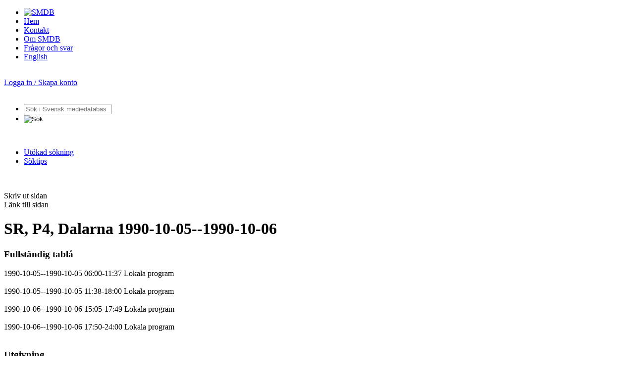

--- FILE ---
content_type: text/html;charset=utf-8
request_url: https://smdb.kb.se/catalog/id/002784154
body_size: 18413
content:
<!DOCTYPE html>
<html xmlns="http://www.w3.org/1999/xhtml" xml:lang="sv" lang="sv">
<head>
    <meta http-equiv="Content-Type" content="text/html; charset=utf-8" />
    <meta http-equiv="X-UA-Compatible" content="IE=edge"/>
    <meta name="description" content="Svensk mediedatabas (SMDB) - SR, P4, Dalarna 1990-10-05--1990-10-06" />
    <meta name="keywords" content="Svensk mediedatabas SMDB Kungliga biblioteket audiovisuella medier ljud bild tv film video radio tabl&aring;" />
    <meta name="_csrf" content="9QkikzSUIma0-6kz_hqyhh_SILpSvMKatW3sYcr2K_IBEOocxj0U9gPyElGZwstVyzeGti3iDYMzi6O3hl_aAP2SGcVjdo9_"/>
<meta name="_csrf_header" content="X-CSRF-TOKEN"/><title>SR, P4, Dalarna 1990-10-05--1990-10-06 | Svensk mediedatabas (SMDB)</title>
    <link rel="icon" type="image/png" href="/img/favicon.png" />
    <link rel="SHORTCUT ICON" href="/img/favicon.ico" />
    <link rel="stylesheet" type="text/css" href="/css/fa-all-5.15.2.min.css_20260125040013.css"  /><link rel="stylesheet" type="text/css" href="/css/chartist-0.11.0.min.css_20260125040013.css"  /><link rel="stylesheet" type="text/css" href="/css/chartist-plugin-legend.css_20260125040013.css"  /><link rel="stylesheet" type="text/css" href="/css/style.css_20260125040013.css" media="screen" /><link rel="stylesheet" type="text/css" href="/css/site.css_20260125040013.css" media="screen" /><link rel="stylesheet" type="text/css" href="/css/smdb_function.css_20260125040013.css" media="screen" /><link rel="stylesheet" type="text/css" href="/css/printout.css_20260125040013.css" media="print" /><!--[if lte IE 8]>
    <link rel="stylesheet" type="text/css" href="/css/ie8style.css_20260125040013.css" media="screen" /><![endif]-->
    <!--[if lte IE 7]>
    <link rel="stylesheet" type="text/css" href="/css/ie7style.css_20260125040013.css" media="screen" /><![endif]-->
    <!--[if IE 6]>
    <link rel="stylesheet" type="text/css" href="/css/ie6style.css_20260125040013.css" media="screen" /><![endif]-->
    <link rel="stylesheet" type="text/css" href="/css/record.css_20260125040013.css" media="screen" /><link rel="alternate" type="application/rdf+xml" title="RDF Representation" href="/catalog/id/002784154.rdf" />
    <script type="text/javascript" src="/js/chartist-0.11.0.min.js_20260125040013.js"></script>

<script type="text/javascript" src="/js/chartist-plugin-legend-0.6.2.min.js_20260125040013.js"></script>

<script type="text/javascript" src="/js/jquery-1.3.2.min.js_20260125040013.js"></script>

<script type="text/javascript" src="/js/jquery.scrollTo-min.js_20260125040013.js"></script>

<script type="text/javascript" src="/js/jquery.shortkeys.js_20260125040013.js"></script>

<script type="text/javascript" src="/js/jquery.viewable.js_20260125040013.js"></script>

<script type="text/javascript" src="/js/jquery.dropdownPlain.js_20260125040013.js"></script>

<script type="text/javascript" src="/js/smdbUtils.js_20260125040013.js"></script>

<script type="text/javascript" src="/js/cookie-consent.js_20260125040013.js"></script>

<!-- Piwik -->
<script type="text/plain" data-category="analytics">

    var _piwikId = getPiwikId();
    var _url = getUrl();

    var _paq = _paq || [];
    _paq.push(["setDomains", [_url]]);
    _paq.push(['trackPageView']);
    _paq.push(['enableLinkTracking']);
    (function () {
        var u = "//analytics.kb.se/";
        _paq.push(['setTrackerUrl', u + 'piwik.php']);
        _paq.push(['setSiteId', _piwikId]);
        var d = document, g = d.createElement('script'), s = d.getElementsByTagName('script')[0];
        g.type = 'text/javascript';
        g.async = true;
        g.defer = true;
        g.src = u + 'piwik.js';
        s.parentNode.insertBefore(g, s);
    })();
</script>
<!-- End Piwik Code -->
<script type="text/javascript" src="/js/verticalrecord.js_20260125040013.js"></script>

<script type="text/javascript" src="/js/advancedsearch.js_20260125040013.js"></script>

<script type="text/javascript" src="/js/validateForm.js_20260125040013.js"></script>

<script type="text/javascript" src="/js/smdb.js_20260125040013.js"></script>

<!-- Cookie Consent -->
<script type="text/javascript">
    document.addEventListener("DOMContentLoaded", (event) => {
        // aktivera CookieConsent
        KbCookieConsent.run({
            categories: {
                necessary: {
                    readOnly: true,
                    enabled: true
                },
                analytics: {
                    autoClear: {
                        cookies: [
                            {
                                // alla kakor som har "_pk." i namnet = Matomo-kakor
                                name: /^_pk.*/
                            }
                        ]
                    }
                }
            },
            language: {
                translations: {
                    sv: {
                        preferencesModal: {
                            sections: [
                                // Toppsektion med allmän information
                                {
                                    title: "Om användning av kakor",
                                    description: "Den här tjänsten använder kakor (cookies). En kaka är en liten textfil som lagras i besökarens dator. KB:s tjänster är designade för att minska risken för spridning av dina uppgifter. Informationen som lagras via kakor kan aldrig användas av tredje part i marknadsföringssyfte."
                                },
                                // Sektionen för nödvändiga kakor
                                {
                                    title: "Nödvändiga kakor",
                                    description: "Dessa kakor krävs för att tjänsten ska vara säker och fungera som den ska. Därför går de inte att inaktivera.",
                                    linkedCategory: "necessary",
                                    cookieTable: {
                                        caption: '',
                                        headers: {
                                            name: 'Namn',
                                            description: 'Beskrivning',
                                            duration: 'Varaktighet'
                                        },
                                        body: [
                                            {
                                                name: 'cc_cookie',
                                                description: 'Används för att spara dina kakinställningar',
                                                duration: '6 månader'
                                            },
                                            {
                                                name: 'remember-me',
                                                description: 'Används för att komma ihåg din inloggning om du använder "kom ihåg mig"-funktionen',
                                                duration: '14 dagar'
                                            },
                                            {
                                                name: 'JSESSIONID',
                                                description: 'Används för att hantera din session på sidan',
                                                duration: 'Under besöket på sidan'
                                            }
                                        ]
                                    }
                                },
                                // Sektionen för analytiska kakor
                                {
                                    title: "Analytiska kakor",
                                    description:
                                        "Kakor som ger oss information om hur webbplatsen används som gör att vi kan underhålla, driva och förbättra användarupplevelsen.",
                                    linkedCategory: "analytics"
                                },
                                // Sektionen i botten för ytterligare allmän information
                                {
                                    title: "Mer information",
                                    description: "Du kan alltid ändra dina val genom att klicka på “Hantera cookies” längst ner på sidan i sidfoten."
                                }
                            ]
                        }
                    }
                }
            }
        });
    });
</script>
<!-- End Cookie Consent Code -->
</head>
<body>

<div id="wrapper">
    <div id="contents">
        <div id="header" class="clearfix">
    <div id="menu">
        <ul>
            <li class="noborder nopaddingleft"><a href="/" title="Hem - Svensk mediedatabas"><img src="/img/smdb-logo.png" alt="SMDB" width="223" height="14" /></a></li>
            <li><a href="/" title="Hem - Svensk mediedatabas">Hem</a></li>
            <li><a href="/smdb/kontakt" title="Kontakta Svensk mediedatabas">Kontakt</a></li>
            <li><a href="/smdb/om-smdb" title="Om Svensk mediedatabas">Om SMDB</a></li>
            <li><a href="/smdb/om-smdb/fragor-och-svar" title="Frågor och svar">Frågor och svar</a></li>
            <li class="noborder nopaddingright"><a href="/smdb/english" title="Information in English">English</a></li>

        </ul>
        <br style="clear: left;" />
    </div>
    <div id="membersarea">
        <a href="/smdb/login" id="login">Logga in / Skapa konto</a>
        	</div>

    <br style="clear: both;" />
</div>
<div id="searchfield" class="clearfix">
    <form id="frmSimpleSearch" method="get" action="/catalog/search">
        <ul id="searchmenu">
            <li>
                <div class="searchboxwrap clearfix">
                    <div id="search-label" style="display:none">Sökfält</div>
                    <input type="text" name="q" id="txtSearchQuery" class="searchbox" value='' placeholder="Sök i Svensk mediedatabas">
                </div>
            </li>

            <li class="noborder nopaddingleft"><input id="searchButton" type="image" src="/img/btnSearch.png" alt="Sök" title="Sök" /></li>

            </ul>
        <br>
        <ul id="searchmenu_extra">
            <li class="searchmenuitem" >
                <a href="/catalog/info/advsearch" title="Utökad sökning">Utökad sökning</a>
            </li>
            <li class="searchmenuitem noborder">
                <a href="/smdb/soktips" title="Söktips">Söktips</a>
            </li>
        </ul>

    </form>

    <br style="clear: left;" />
</div>
<div id="main"><br style="clear: both;" />
            <div id="mainArticleContent"  class="notLoggedIn" >
            <form method="post" action="#">
    <input type="hidden" name="recordId" value="002784154">
</form>

<div class="printField">
    <div class="tooltip-top">
        <a class="printLink pushright" href="#" alt="Skriv ut sidan"><i class="fas fa-print fa-onehalf"></i></a>
        <span class="tooltiptext-top">Skriv ut sidan</span>
    </div>
    <div class="tooltip-top">
                <a class="shareLink pushright" target="_blank" href="/catalog/id/002784154"><i class="fas fa-link fa-onehalf"></i></a>
                <span class="tooltiptext-top">Länk till sidan</span>
            </div>
        </div>

<h1 class="recordHeader">
    <i class="bigIcon fas fa-microphone fa-2x"></i>
SR, P4, Dalarna 1990-10-05--1990-10-06</h1>
<h3>
    <div id="playOrderPostBox">
            </div>
    </h3>

<h3 class="segmentheader down" id="shDp">
	Fullst&auml;ndig tabl&aring;</h3>
<div class="dropContents rsDp"><div class="partTitle">
					<div class="jsFold leftFloat">
						<a name="p1"	class="title">
						<span class="titleMain"> 
						1990-10-05--1990-10-05  06:00-11:37   Lokala program</span><span class="titleAddon"></span>
						</a>
						</div>
					<br style="clear: left; height: 0; font-size: 1px; line-height: 0" />
				</div>
				<div class="partTitle">
					<div class="jsFold leftFloat">
						<a name="p2"	class="title">
						<span class="titleMain"> 
						1990-10-05--1990-10-05  11:38-18:00   Lokala program</span><span class="titleAddon"></span>
						</a>
						</div>
					<br style="clear: left; height: 0; font-size: 1px; line-height: 0" />
				</div>
				<div class="partTitle">
					<div class="jsFold leftFloat">
						<a name="p3"	class="title">
						<span class="titleMain"> 
						1990-10-06--1990-10-06  15:05-17:49   Lokala program</span><span class="titleAddon"></span>
						</a>
						</div>
					<br style="clear: left; height: 0; font-size: 1px; line-height: 0" />
				</div>
				<div class="partTitle">
					<div class="jsFold leftFloat">
						<a name="p4"	class="title">
						<span class="titleMain"> 
						1990-10-06--1990-10-06  17:50-24:00   Lokala program</span><span class="titleAddon"></span>
						</a>
						</div>
					<br style="clear: left; height: 0; font-size: 1px; line-height: 0" />
				</div>
				<span> </span>
	</div>
<h3 class="segmentheader down" id="shUtgivning">Utgivning</h3>
        <div class="dropContents rsUtgivning">
            <div class="titleValueWrapper">
                    <div class="titleDiv"><strong>År/datum</strong>
                    </div>
                    <div class="valueDiv">1990-10-05--1990-10-06    </div>
                    </div>
                <br style="clear: left; height: 0; font-size: 1px; line-height: 0" />
            <div class="titleValueWrapper">
                    <div class="titleDiv"><strong>Kanal</strong>
                    </div>
                    <div class="valueDiv"><a href="/catalog/search?q=channel%3A%22SR+P4+lokal%22">SR P4 lokal</a></div>
                    </div>
                <br style="clear: left; height: 0; font-size: 1px; line-height: 0" />
            <div class="titleValueWrapper">
                    <div class="titleDiv"><strong>Utgivning</strong>
                    </div>
                    <div class="valueDiv">Falun : SR, P4, Dalarna</div>
                    </div>
                <br style="clear: left; height: 0; font-size: 1px; line-height: 0" />
            <div class="titleValueWrapper">
                    <div class="titleDiv"><strong>Utgivningsland</strong>
                    </div>
                    <div class="valueDiv">Sverige</div>
                    </div>
                <br style="clear: left; height: 0; font-size: 1px; line-height: 0" />
            </div>
    <h3 class="segmentheader down" id="shAnmark">Anm&auml;rkningar</h3>
        <div class="dropContents rsAnmarkfoldedSegment">
            <div class="titleValueWrapper">
                    <div class="titleDiv"><strong>Anmärkning</strong>
                    </div>
                    <div class="valueDiv">Uppgift om datum och klockslag kommer från radiostationen</div>
                    </div>
                <br style="clear: left; height: 0; font-size: 1px; line-height: 0" />
            </div>
    <h3 class="segmentheader down" id="shCarrier">
	Exemplar</h3>
<div class="dropContents rsCarrier"><div class="partTitle">
					<div class="jsFold leftFloat">
						<a name="p0"	class="title">
						<span class="titleMain"> 
						magnetband ; ¼ tum analog   L91-2083 </span><span class="titleAddon"></span>
						</a>
						</div>
					<br style="clear: left; height: 0; font-size: 1px; line-height: 0" />
				</div>
				<div class="innerDropContents matchfalse"><div class="recordElement">
						<div class="titleDiv"><strong>Antal enheter</strong></div>
						<div class="valueDiv">1</div><br style="clear: left; height: 0; font-size: 1px; line-height: 0" />
					</div>

				<div class="recordElement">
						<div class="titleDiv"><strong>Hastighet</strong></div>
						<div class="valueDiv">4,75 cm/s</div><br style="clear: left; height: 0; font-size: 1px; line-height: 0" />
					</div>

				<div class="recordElement">
						<div class="titleDiv"><strong>Ljud</strong></div>
						<div class="valueDiv">mono</div><br style="clear: left; height: 0; font-size: 1px; line-height: 0" />
					</div>

				<div class="recordElement">
						<div class="titleDiv"><strong>Kanaler</strong></div>
						<div class="valueDiv">4 spår</div><br style="clear: left; height: 0; font-size: 1px; line-height: 0" />
					</div>

				<div class="recordElement">
						<div class="titleDiv"><strong>Mått</strong></div>
						<div class="valueDiv">¼ tum</div><br style="clear: left; height: 0; font-size: 1px; line-height: 0" />
					</div>

				<div class="recordElement">
						<div class="titleDiv"><strong>Leverantör</strong></div>
						<div class="valueDiv">SR Dalarna</div><br style="clear: left; height: 0; font-size: 1px; line-height: 0" />
					</div>

				<div class="recordElement">
						<div class="titleDiv"><strong>Arkivnummer</strong></div>
						<div class="valueDiv">L91-2083 </div><br style="clear: left; height: 0; font-size: 1px; line-height: 0" />
					</div>

				</div>
		<div class="partTitle">
					<div class="jsFold leftFloat">
						<a name="p0"	class="title">
						<span class="titleMain"> 
						Wave   YA_L91-2083 </span><span class="titleAddon"></span>
						</a>
						</div>
					<br style="clear: left; height: 0; font-size: 1px; line-height: 0" />
				</div>
				<div class="innerDropContents matchfalse"><div class="recordElement">
						<div class="titleDiv"><strong>Ljud</strong></div>
						<div class="valueDiv">mono</div><br style="clear: left; height: 0; font-size: 1px; line-height: 0" />
					</div>

				<div class="recordElement">
						<div class="titleDiv"><strong>Filbeskrivning</strong></div>
						<div class="valueDiv">48 kHz, 16 bitar</div><br style="clear: left; height: 0; font-size: 1px; line-height: 0" />
					</div>

				<div class="recordElement">
						<div class="titleDiv"><strong>Arkivnummer</strong></div>
						<div class="valueDiv">YA_L91-2083 </div><br style="clear: left; height: 0; font-size: 1px; line-height: 0" />
					</div>

				</div>
		<span> </span>
	</div>
<br style="clear: both;" />




</div>
        </div>
    <br style="clear: both;" />
    <img id="loaderimage" src="/img/ajax-loader-very-big.gif" alt="" /></div>
<div>
<div id="partofkb"><a href="http://www.kb.se/"><img src="/img/kb-logo.png" alt="Kungl. biblioteket" width="86" height="100" /></a></div>
<br style="clear: both;" />
<div class="push"></div>
</div></div>
</body>
</html>